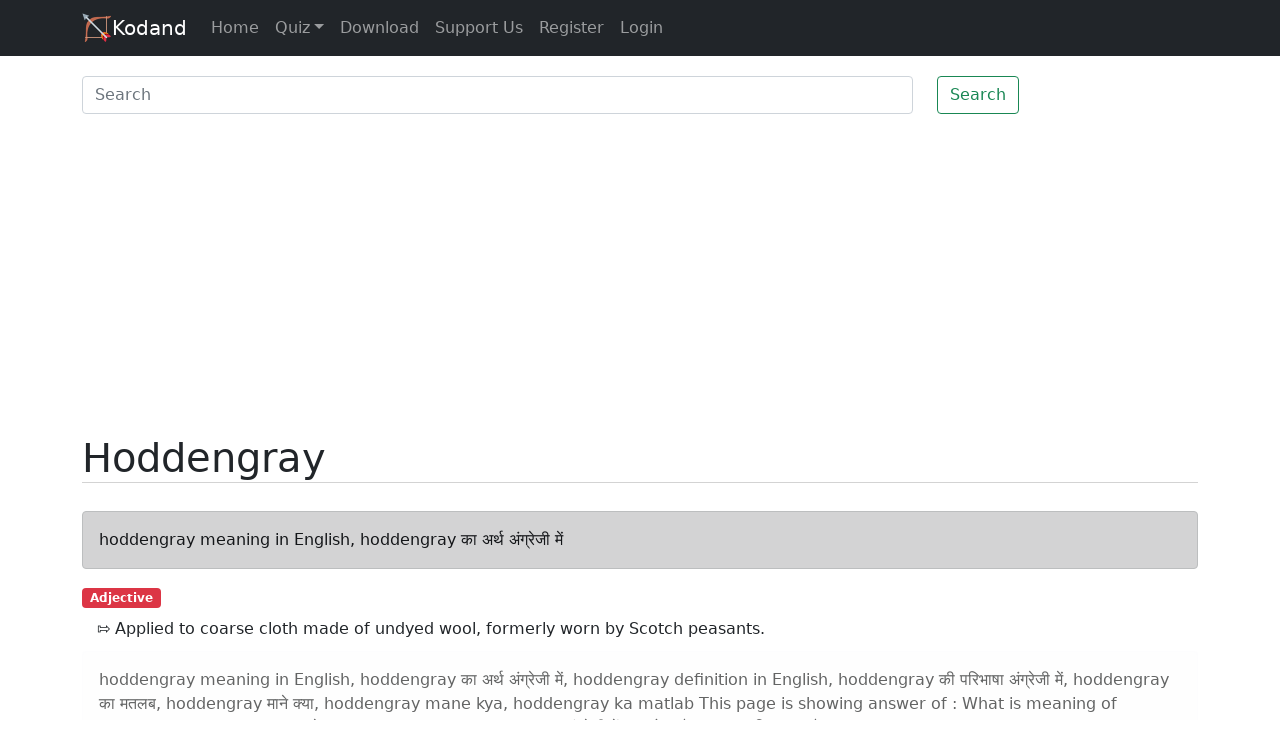

--- FILE ---
content_type: text/html; charset=utf-8
request_url: https://www.google.com/recaptcha/api2/aframe
body_size: 248
content:
<!DOCTYPE HTML><html><head><meta http-equiv="content-type" content="text/html; charset=UTF-8"></head><body><script nonce="3rWna0IAIoydwcIJyGAIXA">/** Anti-fraud and anti-abuse applications only. See google.com/recaptcha */ try{var clients={'sodar':'https://pagead2.googlesyndication.com/pagead/sodar?'};window.addEventListener("message",function(a){try{if(a.source===window.parent){var b=JSON.parse(a.data);var c=clients[b['id']];if(c){var d=document.createElement('img');d.src=c+b['params']+'&rc='+(localStorage.getItem("rc::a")?sessionStorage.getItem("rc::b"):"");window.document.body.appendChild(d);sessionStorage.setItem("rc::e",parseInt(sessionStorage.getItem("rc::e")||0)+1);localStorage.setItem("rc::h",'1763174005076');}}}catch(b){}});window.parent.postMessage("_grecaptcha_ready", "*");}catch(b){}</script></body></html>